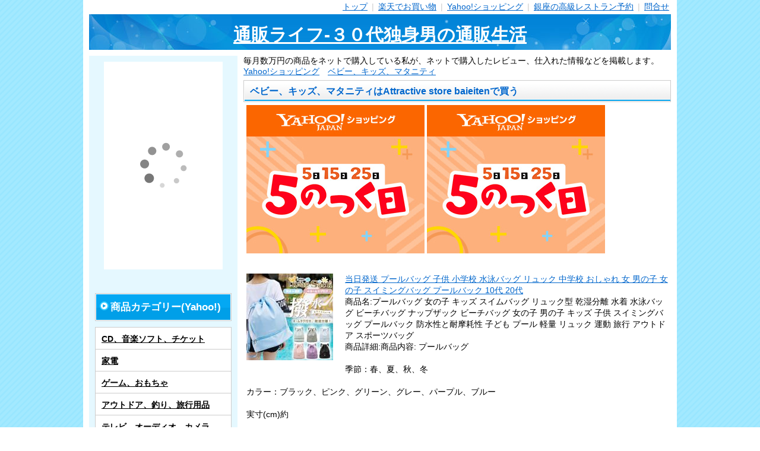

--- FILE ---
content_type: text/html
request_url: https://shop.maoh.jp/yahoo/baby/attractive-baieiten.html
body_size: 4129
content:
<!DOCTYPE html>
<html lang="ja">
<head>
    <meta charset="UTF-8">
    <title>ベビー、キッズ、マタニティはAttractive store baieitenで買う</title>
	    <link rel="canonical" href="https://shop.maoh.jp/yahoo/baby/attractive-baieiten.html" >
    <meta name="description" content="ベビー、キッズ、マタニティYahoo!ショッピングのAttractive store baieitenで買う" >
    <meta name="viewport" content="width=device-width,initial-scale=1.0">
	<link rel="preconnect" href="www.googletagmanager.com">
	<link rel="preconnect" href="xml.affiliate.rakuten.co.jp">
	<link rel="preload" href="/img/css/style2.css" as="style">
	<link rel="preload" href="/img/css/title.jpg" as="image">
	<link rel="preload" href="https://www.googletagmanager.com/gtag/js" as="script">
	<link rel="preload" href="https://xml.affiliate.rakuten.co.jp/widget/js/rakuten_widget.js" as="script">
    <link rel="stylesheet" href="/img/css/style2.css">
<!-- Global site tag (gtag.js) - Google Analytics -->
<script async src="https://www.googletagmanager.com/gtag/js?id=G-D93YR4J6XP"></script>
<script>
  window.dataLayer = window.dataLayer || [];
  function gtag(){dataLayer.push(arguments);}
  gtag('js', new Date());

  gtag('config', 'G-D93YR4J6XP');
</script>
</head>
  <body id="sd-article-yahoo-baby_attractive-baieiten_01" class="article">
    <div id="container" class="layout-left">
      <div id="contents">
        <div id="header">
          <br>
          <nav>
          <span id="navi-button">menu</span>
          <ul class="navigation">
            <li><a href="/">トップ</a> <span>|</span></li>
            <li><a href="/rakuten.php/">楽天でお買い物</a> <span>|</span></li>
            <li><a href="/yahoo/">Yahoo!ショッピング</a> <span>|</span></li>
            <li><a href="https://travel.maoh.jp/site/special/ikyurest/">銀座の高級レストラン予約</a> <span>|</span></li>
            <li><a href="/contact/">問合せ</a></li>
          </ul>
          </nav>
          <div class="title">
            <a href="/">通販ライフ-３０代独身男の通販生活</a>
          </div>
        </div>
        <div id="wrapper">
          <div id="main">
          毎月数万円の商品をネットで購入している私が、ネットで購入したレビュー、仕入れた情報などを掲載します。
            <ul class="bread">
              <a href="/yahoo/">Yahoo!ショッピング</a>　<a href="/yahoo/baby/">ベビー、キッズ、マタニティ</a>
            </ul>
            <div class="section">
                <h1 class="caption">ベビー、キッズ、マタニティはAttractive store baieitenで買う</h1>
                <div class="txt-box">

<script language="javascript" src="//ad.jp.ap.valuecommerce.com/servlet/jsbanner?sid=2173878&pid=886403487"></script><noscript><a href="//ck.jp.ap.valuecommerce.com/servlet/referral?sid=2173878&pid=886403487" rel="nofollow"><img src="//ad.jp.ap.valuecommerce.com/servlet/gifbanner?sid=2173878&pid=886403487" border="0"></a></noscript> <script language="javascript" src="//ad.jp.ap.valuecommerce.com/servlet/jsbanner?sid=2173878&pid=886415853"></script><noscript><a href="//ck.jp.ap.valuecommerce.com/servlet/referral?sid=2173878&pid=886415853" rel="nofollow"><img src="//ad.jp.ap.valuecommerce.com/servlet/gifbanner?sid=2173878&pid=886415853" border="0"></a></noscript><br><br>
<article>
	<p><a href="/lc/yahoo.cgi/attractive-baieiten/yy6151.html"><img src="https://item-shopping.c.yimg.jp/i/g/attractive-baieiten_yy6151" border="0" alt="当日発送 プールバッグ 子供 小学校 水泳バッグ リュック 中学校 おしゃれ 女 男の子 女の子 スイミングバッグ プールバック 10代 20代" ></a>
<a href="/lc/yahoo.cgi/attractive-baieiten/yy6151.html">当日発送 プールバッグ 子供 小学校 水泳バッグ リュック 中学校 おしゃれ 女 男の子 女の子 スイミングバッグ プールバック 10代 20代</a></p>
	<p>商品名:プールバッグ 女の子 キッズ スイムバッグ リュック型 乾湿分離 水着 水泳バッグ ビーチバッグ ナップザック ビーチバッグ 女の子 男の子 キッズ 子供 スイミングバッグ プールバック 防水性と耐摩耗性 子ども プール 軽量 リュック 運動 旅行 アウトドア スポーツバッグ<br>商品詳細:商品内容: プールバッグ<br><br>季節：春、夏、秋、冬<br><br>カラー：ブラック、ピンク、グリーン、グレー、パープル、ブルー<br><br>実寸(cm)約<br><br>42*35*20CM<br>キーワード (こちらは参考キーワードとなります。)<br>プール用品 プールグッズ プールアイテム スイミング 水泳 ビーチ 海水浴 海 かわいい 可愛い おしゃれ オシャレ 子供 子ども キッズ 小学生 中学生 高校生 保育園 幼稚園 女の子 女子 男の子 男子 プールバック スイムバッグ 水泳バッグ ビニールバッグ 10代 20代 30代 40代 50代 背負える リュックタイプ リュック型 メンズ用 レディース用 大人用 子供用 子ども用 リュック ナップサック プールバッグ 防水 軽量 多機能 バッグ エコ 運動 旅行 アウトドア スポーツバッグ</p>
</article>
<p style="clear:both"></p>
<article>
	<p><a href="/lc/yahoo.cgi/attractive-baieiten/rtyx2024514.html"><img src="https://item-shopping.c.yimg.jp/i/g/attractive-baieiten_rtyx2024514" border="0" alt="ジュニア 水着 キッズ 女の子 半袖 中学生 セパレート スクール水着 女子 ガールズ 130 140 150 160cm 子供水着 子供 子ども 小学生 かわいい  韓国風" ></a>
<a href="/lc/yahoo.cgi/attractive-baieiten/rtyx2024514.html">ジュニア 水着 キッズ 女の子 半袖 中学生 セパレート スクール水着 女子 ガールズ 130 140 150 160cm 子供水着 子供 子ども 小学生 かわいい  韓国風</a></p>
	<p>商品名:子供 ジュニア 水着 女の子 ジュニア 高校生 小学生 中学生 スクール水着 上下セット 体型カバー セパレート 水着 キッズ レデイーズ水着 女児 子供 水着 半袖 ショートパンツ 中学生 ガールズ スクール 子供水着 プール ビーチ 可愛い 130 140 150 160 170<br>商品詳細:商品内容: 2点セット【トップス+ショーツ】<br><br>季節：春、夏、秋<br><br>カラー：写真通り<br>サイズ：<br>S(S) 推薦身長135-145cm 推薦体重30-40kg<br><br>M(M) 推薦身長145-150cm 推薦体重40-50kg<br><br>L(L) 推薦身長150-155cm推薦体重50-55kg<br><br>XL(2L) 推薦身長155-165cm推薦体重55-60kg<br><br>店長からのコメント♪:夏休みに大活躍間違いなし！<br><br>夏の定番、マリンスポーツにぴったりです。<br><br>機能性だけじゃなくデザインも<br><br>ガーリーな可愛さをプラス+<br><br>スラっと脚長効果も！<br><br>嬉しいパッド付き！！<br><br>届いてすぐ使える！<br><br>綺麗なバストをメイク♪<br><br>UVカットで日焼け防止効果も<br><br>UPF50+ 夏の強い日差しをしっかりカット。</p>
</article>
<p style="clear:both"></p>
<article>
	<p><a href="/lc/yahoo.cgi/attractive-baieiten/ybst224514.html"><img src="https://item-shopping.c.yimg.jp/i/g/attractive-baieiten_ybst224514" border="0" alt="プールバッグ  撥水 水泳 水着 ビーチバッグ スイミング クリア 透明 かばん 保育園 幼稚園 小学校 入園 入学 準備 キッズ 子供 プッパプーポ" ></a>
<a href="/lc/yahoo.cgi/attractive-baieiten/ybst224514.html">プールバッグ  撥水 水泳 水着 ビーチバッグ スイミング クリア 透明 かばん 保育園 幼稚園 小学校 入園 入学 準備 キッズ 子供 プッパプーポ</a></p>
	<p><br>商品情報<br><br>【商品番号】:PACK3S<br>【製品仕様】: ☆素材☆<br>生地部分：ポリエステル100%<br>ビニール部分：ＰＶＣポリ塩化ビニール<br><br>☆SIZE (cm)☆<br>持ち手 約21cm<br>高さ 約29cm<br>横幅 約39cm<br>マチ 約14cm<br><br>重さ：312g<br>【カラー】:☆ピンク☆<br>☆ブラック☆<br>☆ネイビー☆<br>注意事項:★洗濯機の使用や、つけ置き洗いは避けてください。<br>★汚れを落とす場合は、水を使い固く絞った布で拭き取って下さい。<br>★摩擦や水、汗などで色が移ることがあります。ご注意ください。<br>★平置きにて採寸しているため、サイズや形に多少の誤差が生じる場合があります。あらかじめご了承ください。<br>★生産時期により、多少色味が異なる場合がございますが、素材・サイズ等の品質に違いはございません。<br></p>
</article>
<p style="clear:both"></p>


                </div>
            </div>
          </div>
          <div id="side-navi">
            <div class="section">

<div class="banner"><script type="text/javascript">rakuten_design="slide";rakuten_affiliateId="00060966.96ccfd2b.03a79870.f2ee2d0a";rakuten_items="ctsmatch";rakuten_genreId="0";rakuten_size="200x350";rakuten_target="_blank";rakuten_theme="gray";rakuten_border="off";rakuten_auto_mode="on";rakuten_genre_title="off";rakuten_recommend="on";rakuten_ts="1523097614321";</script><script type="text/javascript" src="https://xml.affiliate.rakuten.co.jp/widget/js/rakuten_widget.js"></script></div><br><br>


            <div class="section">
              <p class="genre-all"><a href="/yahoo/"><span>商品カテゴリー(Yahoo!)</span></a></p>
              <ul class="genre-list">
<li><a href="/yahoo/music/">CD、音楽ソフト、チケット</a></li>
<li><a href="/yahoo/kaden/">家電</a></li>
<li><a href="/yahoo/toy/">ゲーム、おもちゃ</a></li>
<li><a href="/yahoo/leisure/">アウトドア、釣り、旅行用品</a></li>
<li><a href="/yahoo/av/">テレビ、オーディオ、カメラ</a></li>
<li><a href="/yahoo/book/">本、雑誌、コミック</a></li>
<li><a href="/yahoo/computer/">スマホ、タブレット、パソコン</a></li>
<li><a href="/yahoo/auto/">車、バイク、自転車</a></li>
<li><a href="/yahoo/fashion/">ファッション</a></li>
<li><a href="/yahoo/life/">キッチン、日用品、文具</a></li>
<li><a href="/yahoo/baby/">ベビー、キッズ、マタニティ</a></li>
<li><a href="/yahoo/cosme/">コスメ、美容、ヘアケア</a></li>
<li><a href="/yahoo/beauty/">ダイエット、健康</a></li>
<li><a href="/yahoo/diy/">DIY、工具</a></li>
<li><a href="/yahoo/dvd/">DVD、映像ソフト</a></li>
<li><a href="/yahoo/food/">食品</a></li>
<li><a href="/yahoo/gardening/">花、ガーデニング</a></li>
<li><a href="/yahoo/furniture/">家具、インテリア</a></li>
<li><a href="/yahoo/pet/">ペット用品、生き物</a></li>
<li><a href="/yahoo/hobby/">楽器、手芸、コレクション</a></li>
<li><a href="/yahoo/sports/">スポーツ</a></li>
              </ul>
            </div>


            </div>
            <div class="section">
              <p class="genre-all"><a href="/"><span>通販ライフ</span></a></p>
              <ul class="genre-list">
                <li><a href="/rakuten.php/">楽天でお買い物</a></li>
                <li><a href="/yahoo/">Yahoo!ショッピング</a></li>
                <li><a href="https://travel.maoh.jp/site/special/ikyurest/">銀座の高級レストラン予約</a></li>
                <li><a href="/stationblog/">最寄り駅ランチ</a></li>
            	<li><a href="/massage/">最寄り駅マッサージ情報</a></li>
                <li><a href="/osechi/">おせち料理</a></li>
                <li><a href="/beauty/jwell/">ジェイウェル</a></li>
                <li><a href="/marriage/">幸せ</a></li>
	            <li><a href="/nursery/">託児所</a></li>
              </ul>
            </div>

          </div>
        </div>
        <div id="footer">
          <ul class="navigation">
            <li><a href="/">トップ</a> <span>|</span></li>
            <li><a href="/rakuten.php/">楽天でお買い物</a> <span>|</span></li>
            <li><a href="/yahoo/">Yahoo!ショッピング</a> <span>|</span></li>
            <li><a href="https://travel.maoh.jp/site/special/ikyurest/">銀座の高級レストラン予約</a> <span>|</span></li>
            <li><a href="/contact/">問合せ</a></li>
          </ul>
        </div>
      </div>
    </div>
  </body>
</html>
<!-- active tag -->
